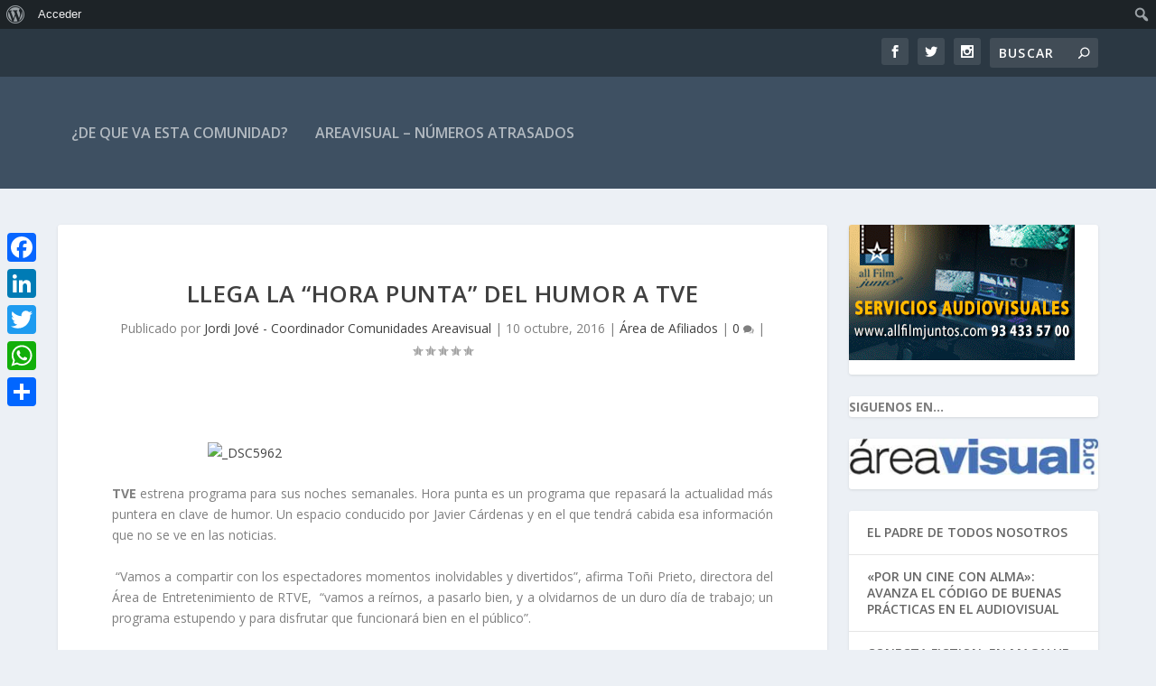

--- FILE ---
content_type: text/css
request_url: https://areavisual.com/wp-content/themes/extra-child/style.css?ver=4.27.4
body_size: 156
content:
/**
 * Theme Name:     Extra Child
 * Author:         Elegant Themes
 * Template:       Extra
 * Text Domain:	   extra-child
 * Description:    Extra
 */
